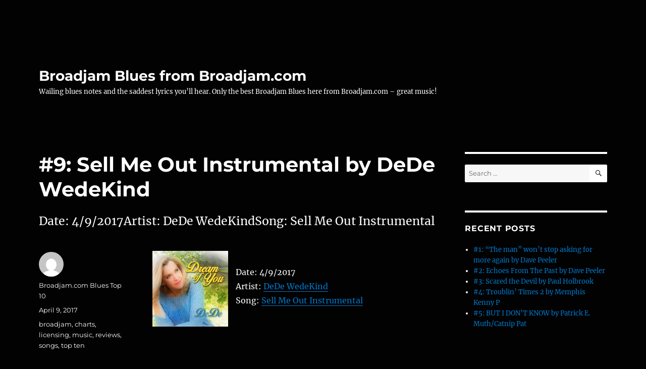

--- FILE ---
content_type: text/html; charset=UTF-8
request_url: https://broadjamblues.com/index.php/2017/04/09/9-sell-me-out-instrumental-by-dede-wedekind-5/
body_size: 42348
content:
<!DOCTYPE html>
<html lang="en-US" class="no-js">
<head>
	<meta charset="UTF-8">
	<meta name="viewport" content="width=device-width, initial-scale=1.0">
	<link rel="profile" href="https://gmpg.org/xfn/11">
		<script>(function(html){html.className = html.className.replace(/\bno-js\b/,'js')})(document.documentElement);</script>
<title>#9: Sell Me Out Instrumental by DeDe WedeKind &#8211; Broadjam Blues from Broadjam.com</title>
<meta name='robots' content='max-image-preview:large' />
	<style>img:is([sizes="auto" i], [sizes^="auto," i]) { contain-intrinsic-size: 3000px 1500px }</style>
	<link rel="alternate" type="application/rss+xml" title="Broadjam Blues from Broadjam.com &raquo; Feed" href="https://broadjamblues.com/index.php/feed/" />
<link rel="alternate" type="application/rss+xml" title="Broadjam Blues from Broadjam.com &raquo; Comments Feed" href="https://broadjamblues.com/index.php/comments/feed/" />
<script>
window._wpemojiSettings = {"baseUrl":"https:\/\/s.w.org\/images\/core\/emoji\/16.0.1\/72x72\/","ext":".png","svgUrl":"https:\/\/s.w.org\/images\/core\/emoji\/16.0.1\/svg\/","svgExt":".svg","source":{"concatemoji":"https:\/\/broadjamblues.com\/wp-includes\/js\/wp-emoji-release.min.js?ver=6.8.3"}};
/*! This file is auto-generated */
!function(s,n){var o,i,e;function c(e){try{var t={supportTests:e,timestamp:(new Date).valueOf()};sessionStorage.setItem(o,JSON.stringify(t))}catch(e){}}function p(e,t,n){e.clearRect(0,0,e.canvas.width,e.canvas.height),e.fillText(t,0,0);var t=new Uint32Array(e.getImageData(0,0,e.canvas.width,e.canvas.height).data),a=(e.clearRect(0,0,e.canvas.width,e.canvas.height),e.fillText(n,0,0),new Uint32Array(e.getImageData(0,0,e.canvas.width,e.canvas.height).data));return t.every(function(e,t){return e===a[t]})}function u(e,t){e.clearRect(0,0,e.canvas.width,e.canvas.height),e.fillText(t,0,0);for(var n=e.getImageData(16,16,1,1),a=0;a<n.data.length;a++)if(0!==n.data[a])return!1;return!0}function f(e,t,n,a){switch(t){case"flag":return n(e,"\ud83c\udff3\ufe0f\u200d\u26a7\ufe0f","\ud83c\udff3\ufe0f\u200b\u26a7\ufe0f")?!1:!n(e,"\ud83c\udde8\ud83c\uddf6","\ud83c\udde8\u200b\ud83c\uddf6")&&!n(e,"\ud83c\udff4\udb40\udc67\udb40\udc62\udb40\udc65\udb40\udc6e\udb40\udc67\udb40\udc7f","\ud83c\udff4\u200b\udb40\udc67\u200b\udb40\udc62\u200b\udb40\udc65\u200b\udb40\udc6e\u200b\udb40\udc67\u200b\udb40\udc7f");case"emoji":return!a(e,"\ud83e\udedf")}return!1}function g(e,t,n,a){var r="undefined"!=typeof WorkerGlobalScope&&self instanceof WorkerGlobalScope?new OffscreenCanvas(300,150):s.createElement("canvas"),o=r.getContext("2d",{willReadFrequently:!0}),i=(o.textBaseline="top",o.font="600 32px Arial",{});return e.forEach(function(e){i[e]=t(o,e,n,a)}),i}function t(e){var t=s.createElement("script");t.src=e,t.defer=!0,s.head.appendChild(t)}"undefined"!=typeof Promise&&(o="wpEmojiSettingsSupports",i=["flag","emoji"],n.supports={everything:!0,everythingExceptFlag:!0},e=new Promise(function(e){s.addEventListener("DOMContentLoaded",e,{once:!0})}),new Promise(function(t){var n=function(){try{var e=JSON.parse(sessionStorage.getItem(o));if("object"==typeof e&&"number"==typeof e.timestamp&&(new Date).valueOf()<e.timestamp+604800&&"object"==typeof e.supportTests)return e.supportTests}catch(e){}return null}();if(!n){if("undefined"!=typeof Worker&&"undefined"!=typeof OffscreenCanvas&&"undefined"!=typeof URL&&URL.createObjectURL&&"undefined"!=typeof Blob)try{var e="postMessage("+g.toString()+"("+[JSON.stringify(i),f.toString(),p.toString(),u.toString()].join(",")+"));",a=new Blob([e],{type:"text/javascript"}),r=new Worker(URL.createObjectURL(a),{name:"wpTestEmojiSupports"});return void(r.onmessage=function(e){c(n=e.data),r.terminate(),t(n)})}catch(e){}c(n=g(i,f,p,u))}t(n)}).then(function(e){for(var t in e)n.supports[t]=e[t],n.supports.everything=n.supports.everything&&n.supports[t],"flag"!==t&&(n.supports.everythingExceptFlag=n.supports.everythingExceptFlag&&n.supports[t]);n.supports.everythingExceptFlag=n.supports.everythingExceptFlag&&!n.supports.flag,n.DOMReady=!1,n.readyCallback=function(){n.DOMReady=!0}}).then(function(){return e}).then(function(){var e;n.supports.everything||(n.readyCallback(),(e=n.source||{}).concatemoji?t(e.concatemoji):e.wpemoji&&e.twemoji&&(t(e.twemoji),t(e.wpemoji)))}))}((window,document),window._wpemojiSettings);
</script>
<style id='wp-emoji-styles-inline-css'>

	img.wp-smiley, img.emoji {
		display: inline !important;
		border: none !important;
		box-shadow: none !important;
		height: 1em !important;
		width: 1em !important;
		margin: 0 0.07em !important;
		vertical-align: -0.1em !important;
		background: none !important;
		padding: 0 !important;
	}
</style>
<link rel='stylesheet' id='wp-block-library-css' href='https://broadjamblues.com/wp-includes/css/dist/block-library/style.min.css?ver=6.8.3' media='all' />
<style id='wp-block-library-theme-inline-css'>
.wp-block-audio :where(figcaption){color:#555;font-size:13px;text-align:center}.is-dark-theme .wp-block-audio :where(figcaption){color:#ffffffa6}.wp-block-audio{margin:0 0 1em}.wp-block-code{border:1px solid #ccc;border-radius:4px;font-family:Menlo,Consolas,monaco,monospace;padding:.8em 1em}.wp-block-embed :where(figcaption){color:#555;font-size:13px;text-align:center}.is-dark-theme .wp-block-embed :where(figcaption){color:#ffffffa6}.wp-block-embed{margin:0 0 1em}.blocks-gallery-caption{color:#555;font-size:13px;text-align:center}.is-dark-theme .blocks-gallery-caption{color:#ffffffa6}:root :where(.wp-block-image figcaption){color:#555;font-size:13px;text-align:center}.is-dark-theme :root :where(.wp-block-image figcaption){color:#ffffffa6}.wp-block-image{margin:0 0 1em}.wp-block-pullquote{border-bottom:4px solid;border-top:4px solid;color:currentColor;margin-bottom:1.75em}.wp-block-pullquote cite,.wp-block-pullquote footer,.wp-block-pullquote__citation{color:currentColor;font-size:.8125em;font-style:normal;text-transform:uppercase}.wp-block-quote{border-left:.25em solid;margin:0 0 1.75em;padding-left:1em}.wp-block-quote cite,.wp-block-quote footer{color:currentColor;font-size:.8125em;font-style:normal;position:relative}.wp-block-quote:where(.has-text-align-right){border-left:none;border-right:.25em solid;padding-left:0;padding-right:1em}.wp-block-quote:where(.has-text-align-center){border:none;padding-left:0}.wp-block-quote.is-large,.wp-block-quote.is-style-large,.wp-block-quote:where(.is-style-plain){border:none}.wp-block-search .wp-block-search__label{font-weight:700}.wp-block-search__button{border:1px solid #ccc;padding:.375em .625em}:where(.wp-block-group.has-background){padding:1.25em 2.375em}.wp-block-separator.has-css-opacity{opacity:.4}.wp-block-separator{border:none;border-bottom:2px solid;margin-left:auto;margin-right:auto}.wp-block-separator.has-alpha-channel-opacity{opacity:1}.wp-block-separator:not(.is-style-wide):not(.is-style-dots){width:100px}.wp-block-separator.has-background:not(.is-style-dots){border-bottom:none;height:1px}.wp-block-separator.has-background:not(.is-style-wide):not(.is-style-dots){height:2px}.wp-block-table{margin:0 0 1em}.wp-block-table td,.wp-block-table th{word-break:normal}.wp-block-table :where(figcaption){color:#555;font-size:13px;text-align:center}.is-dark-theme .wp-block-table :where(figcaption){color:#ffffffa6}.wp-block-video :where(figcaption){color:#555;font-size:13px;text-align:center}.is-dark-theme .wp-block-video :where(figcaption){color:#ffffffa6}.wp-block-video{margin:0 0 1em}:root :where(.wp-block-template-part.has-background){margin-bottom:0;margin-top:0;padding:1.25em 2.375em}
</style>
<style id='classic-theme-styles-inline-css'>
/*! This file is auto-generated */
.wp-block-button__link{color:#fff;background-color:#32373c;border-radius:9999px;box-shadow:none;text-decoration:none;padding:calc(.667em + 2px) calc(1.333em + 2px);font-size:1.125em}.wp-block-file__button{background:#32373c;color:#fff;text-decoration:none}
</style>
<style id='global-styles-inline-css'>
:root{--wp--preset--aspect-ratio--square: 1;--wp--preset--aspect-ratio--4-3: 4/3;--wp--preset--aspect-ratio--3-4: 3/4;--wp--preset--aspect-ratio--3-2: 3/2;--wp--preset--aspect-ratio--2-3: 2/3;--wp--preset--aspect-ratio--16-9: 16/9;--wp--preset--aspect-ratio--9-16: 9/16;--wp--preset--color--black: #000000;--wp--preset--color--cyan-bluish-gray: #abb8c3;--wp--preset--color--white: #fff;--wp--preset--color--pale-pink: #f78da7;--wp--preset--color--vivid-red: #cf2e2e;--wp--preset--color--luminous-vivid-orange: #ff6900;--wp--preset--color--luminous-vivid-amber: #fcb900;--wp--preset--color--light-green-cyan: #7bdcb5;--wp--preset--color--vivid-green-cyan: #00d084;--wp--preset--color--pale-cyan-blue: #8ed1fc;--wp--preset--color--vivid-cyan-blue: #0693e3;--wp--preset--color--vivid-purple: #9b51e0;--wp--preset--color--dark-gray: #1a1a1a;--wp--preset--color--medium-gray: #686868;--wp--preset--color--light-gray: #e5e5e5;--wp--preset--color--blue-gray: #4d545c;--wp--preset--color--bright-blue: #007acc;--wp--preset--color--light-blue: #9adffd;--wp--preset--color--dark-brown: #402b30;--wp--preset--color--medium-brown: #774e24;--wp--preset--color--dark-red: #640c1f;--wp--preset--color--bright-red: #ff675f;--wp--preset--color--yellow: #ffef8e;--wp--preset--gradient--vivid-cyan-blue-to-vivid-purple: linear-gradient(135deg,rgba(6,147,227,1) 0%,rgb(155,81,224) 100%);--wp--preset--gradient--light-green-cyan-to-vivid-green-cyan: linear-gradient(135deg,rgb(122,220,180) 0%,rgb(0,208,130) 100%);--wp--preset--gradient--luminous-vivid-amber-to-luminous-vivid-orange: linear-gradient(135deg,rgba(252,185,0,1) 0%,rgba(255,105,0,1) 100%);--wp--preset--gradient--luminous-vivid-orange-to-vivid-red: linear-gradient(135deg,rgba(255,105,0,1) 0%,rgb(207,46,46) 100%);--wp--preset--gradient--very-light-gray-to-cyan-bluish-gray: linear-gradient(135deg,rgb(238,238,238) 0%,rgb(169,184,195) 100%);--wp--preset--gradient--cool-to-warm-spectrum: linear-gradient(135deg,rgb(74,234,220) 0%,rgb(151,120,209) 20%,rgb(207,42,186) 40%,rgb(238,44,130) 60%,rgb(251,105,98) 80%,rgb(254,248,76) 100%);--wp--preset--gradient--blush-light-purple: linear-gradient(135deg,rgb(255,206,236) 0%,rgb(152,150,240) 100%);--wp--preset--gradient--blush-bordeaux: linear-gradient(135deg,rgb(254,205,165) 0%,rgb(254,45,45) 50%,rgb(107,0,62) 100%);--wp--preset--gradient--luminous-dusk: linear-gradient(135deg,rgb(255,203,112) 0%,rgb(199,81,192) 50%,rgb(65,88,208) 100%);--wp--preset--gradient--pale-ocean: linear-gradient(135deg,rgb(255,245,203) 0%,rgb(182,227,212) 50%,rgb(51,167,181) 100%);--wp--preset--gradient--electric-grass: linear-gradient(135deg,rgb(202,248,128) 0%,rgb(113,206,126) 100%);--wp--preset--gradient--midnight: linear-gradient(135deg,rgb(2,3,129) 0%,rgb(40,116,252) 100%);--wp--preset--font-size--small: 13px;--wp--preset--font-size--medium: 20px;--wp--preset--font-size--large: 36px;--wp--preset--font-size--x-large: 42px;--wp--preset--spacing--20: 0.44rem;--wp--preset--spacing--30: 0.67rem;--wp--preset--spacing--40: 1rem;--wp--preset--spacing--50: 1.5rem;--wp--preset--spacing--60: 2.25rem;--wp--preset--spacing--70: 3.38rem;--wp--preset--spacing--80: 5.06rem;--wp--preset--shadow--natural: 6px 6px 9px rgba(0, 0, 0, 0.2);--wp--preset--shadow--deep: 12px 12px 50px rgba(0, 0, 0, 0.4);--wp--preset--shadow--sharp: 6px 6px 0px rgba(0, 0, 0, 0.2);--wp--preset--shadow--outlined: 6px 6px 0px -3px rgba(255, 255, 255, 1), 6px 6px rgba(0, 0, 0, 1);--wp--preset--shadow--crisp: 6px 6px 0px rgba(0, 0, 0, 1);}:where(.is-layout-flex){gap: 0.5em;}:where(.is-layout-grid){gap: 0.5em;}body .is-layout-flex{display: flex;}.is-layout-flex{flex-wrap: wrap;align-items: center;}.is-layout-flex > :is(*, div){margin: 0;}body .is-layout-grid{display: grid;}.is-layout-grid > :is(*, div){margin: 0;}:where(.wp-block-columns.is-layout-flex){gap: 2em;}:where(.wp-block-columns.is-layout-grid){gap: 2em;}:where(.wp-block-post-template.is-layout-flex){gap: 1.25em;}:where(.wp-block-post-template.is-layout-grid){gap: 1.25em;}.has-black-color{color: var(--wp--preset--color--black) !important;}.has-cyan-bluish-gray-color{color: var(--wp--preset--color--cyan-bluish-gray) !important;}.has-white-color{color: var(--wp--preset--color--white) !important;}.has-pale-pink-color{color: var(--wp--preset--color--pale-pink) !important;}.has-vivid-red-color{color: var(--wp--preset--color--vivid-red) !important;}.has-luminous-vivid-orange-color{color: var(--wp--preset--color--luminous-vivid-orange) !important;}.has-luminous-vivid-amber-color{color: var(--wp--preset--color--luminous-vivid-amber) !important;}.has-light-green-cyan-color{color: var(--wp--preset--color--light-green-cyan) !important;}.has-vivid-green-cyan-color{color: var(--wp--preset--color--vivid-green-cyan) !important;}.has-pale-cyan-blue-color{color: var(--wp--preset--color--pale-cyan-blue) !important;}.has-vivid-cyan-blue-color{color: var(--wp--preset--color--vivid-cyan-blue) !important;}.has-vivid-purple-color{color: var(--wp--preset--color--vivid-purple) !important;}.has-black-background-color{background-color: var(--wp--preset--color--black) !important;}.has-cyan-bluish-gray-background-color{background-color: var(--wp--preset--color--cyan-bluish-gray) !important;}.has-white-background-color{background-color: var(--wp--preset--color--white) !important;}.has-pale-pink-background-color{background-color: var(--wp--preset--color--pale-pink) !important;}.has-vivid-red-background-color{background-color: var(--wp--preset--color--vivid-red) !important;}.has-luminous-vivid-orange-background-color{background-color: var(--wp--preset--color--luminous-vivid-orange) !important;}.has-luminous-vivid-amber-background-color{background-color: var(--wp--preset--color--luminous-vivid-amber) !important;}.has-light-green-cyan-background-color{background-color: var(--wp--preset--color--light-green-cyan) !important;}.has-vivid-green-cyan-background-color{background-color: var(--wp--preset--color--vivid-green-cyan) !important;}.has-pale-cyan-blue-background-color{background-color: var(--wp--preset--color--pale-cyan-blue) !important;}.has-vivid-cyan-blue-background-color{background-color: var(--wp--preset--color--vivid-cyan-blue) !important;}.has-vivid-purple-background-color{background-color: var(--wp--preset--color--vivid-purple) !important;}.has-black-border-color{border-color: var(--wp--preset--color--black) !important;}.has-cyan-bluish-gray-border-color{border-color: var(--wp--preset--color--cyan-bluish-gray) !important;}.has-white-border-color{border-color: var(--wp--preset--color--white) !important;}.has-pale-pink-border-color{border-color: var(--wp--preset--color--pale-pink) !important;}.has-vivid-red-border-color{border-color: var(--wp--preset--color--vivid-red) !important;}.has-luminous-vivid-orange-border-color{border-color: var(--wp--preset--color--luminous-vivid-orange) !important;}.has-luminous-vivid-amber-border-color{border-color: var(--wp--preset--color--luminous-vivid-amber) !important;}.has-light-green-cyan-border-color{border-color: var(--wp--preset--color--light-green-cyan) !important;}.has-vivid-green-cyan-border-color{border-color: var(--wp--preset--color--vivid-green-cyan) !important;}.has-pale-cyan-blue-border-color{border-color: var(--wp--preset--color--pale-cyan-blue) !important;}.has-vivid-cyan-blue-border-color{border-color: var(--wp--preset--color--vivid-cyan-blue) !important;}.has-vivid-purple-border-color{border-color: var(--wp--preset--color--vivid-purple) !important;}.has-vivid-cyan-blue-to-vivid-purple-gradient-background{background: var(--wp--preset--gradient--vivid-cyan-blue-to-vivid-purple) !important;}.has-light-green-cyan-to-vivid-green-cyan-gradient-background{background: var(--wp--preset--gradient--light-green-cyan-to-vivid-green-cyan) !important;}.has-luminous-vivid-amber-to-luminous-vivid-orange-gradient-background{background: var(--wp--preset--gradient--luminous-vivid-amber-to-luminous-vivid-orange) !important;}.has-luminous-vivid-orange-to-vivid-red-gradient-background{background: var(--wp--preset--gradient--luminous-vivid-orange-to-vivid-red) !important;}.has-very-light-gray-to-cyan-bluish-gray-gradient-background{background: var(--wp--preset--gradient--very-light-gray-to-cyan-bluish-gray) !important;}.has-cool-to-warm-spectrum-gradient-background{background: var(--wp--preset--gradient--cool-to-warm-spectrum) !important;}.has-blush-light-purple-gradient-background{background: var(--wp--preset--gradient--blush-light-purple) !important;}.has-blush-bordeaux-gradient-background{background: var(--wp--preset--gradient--blush-bordeaux) !important;}.has-luminous-dusk-gradient-background{background: var(--wp--preset--gradient--luminous-dusk) !important;}.has-pale-ocean-gradient-background{background: var(--wp--preset--gradient--pale-ocean) !important;}.has-electric-grass-gradient-background{background: var(--wp--preset--gradient--electric-grass) !important;}.has-midnight-gradient-background{background: var(--wp--preset--gradient--midnight) !important;}.has-small-font-size{font-size: var(--wp--preset--font-size--small) !important;}.has-medium-font-size{font-size: var(--wp--preset--font-size--medium) !important;}.has-large-font-size{font-size: var(--wp--preset--font-size--large) !important;}.has-x-large-font-size{font-size: var(--wp--preset--font-size--x-large) !important;}
:where(.wp-block-post-template.is-layout-flex){gap: 1.25em;}:where(.wp-block-post-template.is-layout-grid){gap: 1.25em;}
:where(.wp-block-columns.is-layout-flex){gap: 2em;}:where(.wp-block-columns.is-layout-grid){gap: 2em;}
:root :where(.wp-block-pullquote){font-size: 1.5em;line-height: 1.6;}
</style>
<link rel='stylesheet' id='twentysixteen-fonts-css' href='https://broadjamblues.com/wp-content/themes/twentysixteen/fonts/merriweather-plus-montserrat-plus-inconsolata.css?ver=20230328' media='all' />
<link rel='stylesheet' id='genericons-css' href='https://broadjamblues.com/wp-content/themes/twentysixteen/genericons/genericons.css?ver=20201208' media='all' />
<link rel='stylesheet' id='twentysixteen-style-css' href='https://broadjamblues.com/wp-content/themes/twentysixteen/style.css?ver=20250715' media='all' />
<style id='twentysixteen-style-inline-css'>

		/* Custom Page Background Color */
		.site {
			background-color: #020202;
		}

		mark,
		ins,
		button,
		button[disabled]:hover,
		button[disabled]:focus,
		input[type="button"],
		input[type="button"][disabled]:hover,
		input[type="button"][disabled]:focus,
		input[type="reset"],
		input[type="reset"][disabled]:hover,
		input[type="reset"][disabled]:focus,
		input[type="submit"],
		input[type="submit"][disabled]:hover,
		input[type="submit"][disabled]:focus,
		.menu-toggle.toggled-on,
		.menu-toggle.toggled-on:hover,
		.menu-toggle.toggled-on:focus,
		.pagination .prev,
		.pagination .next,
		.pagination .prev:hover,
		.pagination .prev:focus,
		.pagination .next:hover,
		.pagination .next:focus,
		.pagination .nav-links:before,
		.pagination .nav-links:after,
		.widget_calendar tbody a,
		.widget_calendar tbody a:hover,
		.widget_calendar tbody a:focus,
		.page-links a,
		.page-links a:hover,
		.page-links a:focus {
			color: #020202;
		}

		@media screen and (min-width: 56.875em) {
			.main-navigation ul ul li {
				background-color: #020202;
			}

			.main-navigation ul ul:after {
				border-top-color: #020202;
				border-bottom-color: #020202;
			}
		}
	

		/* Custom Main Text Color */
		body,
		blockquote cite,
		blockquote small,
		.main-navigation a,
		.menu-toggle,
		.dropdown-toggle,
		.social-navigation a,
		.post-navigation a,
		.pagination a:hover,
		.pagination a:focus,
		.widget-title a,
		.site-branding .site-title a,
		.entry-title a,
		.page-links > .page-links-title,
		.comment-author,
		.comment-reply-title small a:hover,
		.comment-reply-title small a:focus {
			color: #ffffff
		}

		blockquote,
		.menu-toggle.toggled-on,
		.menu-toggle.toggled-on:hover,
		.menu-toggle.toggled-on:focus,
		.post-navigation,
		.post-navigation div + div,
		.pagination,
		.widget,
		.page-header,
		.page-links a,
		.comments-title,
		.comment-reply-title {
			border-color: #ffffff;
		}

		button,
		button[disabled]:hover,
		button[disabled]:focus,
		input[type="button"],
		input[type="button"][disabled]:hover,
		input[type="button"][disabled]:focus,
		input[type="reset"],
		input[type="reset"][disabled]:hover,
		input[type="reset"][disabled]:focus,
		input[type="submit"],
		input[type="submit"][disabled]:hover,
		input[type="submit"][disabled]:focus,
		.menu-toggle.toggled-on,
		.menu-toggle.toggled-on:hover,
		.menu-toggle.toggled-on:focus,
		.pagination:before,
		.pagination:after,
		.pagination .prev,
		.pagination .next,
		.page-links a {
			background-color: #ffffff;
		}

		/* Border Color */
		fieldset,
		pre,
		abbr,
		acronym,
		table,
		th,
		td,
		input[type="date"],
		input[type="time"],
		input[type="datetime-local"],
		input[type="week"],
		input[type="month"],
		input[type="text"],
		input[type="email"],
		input[type="url"],
		input[type="password"],
		input[type="search"],
		input[type="tel"],
		input[type="number"],
		textarea,
		.main-navigation li,
		.main-navigation .primary-menu,
		.menu-toggle,
		.dropdown-toggle:after,
		.social-navigation a,
		.image-navigation,
		.comment-navigation,
		.tagcloud a,
		.entry-content,
		.entry-summary,
		.page-links a,
		.page-links > span,
		.comment-list article,
		.comment-list .pingback,
		.comment-list .trackback,
		.comment-reply-link,
		.no-comments,
		.widecolumn .mu_register .mu_alert {
			border-color: #ffffff; /* Fallback for IE7 and IE8 */
			border-color: rgba( 255, 255, 255, 0.2);
		}

		hr,
		code {
			background-color: #ffffff; /* Fallback for IE7 and IE8 */
			background-color: rgba( 255, 255, 255, 0.2);
		}

		@media screen and (min-width: 56.875em) {
			.main-navigation ul ul,
			.main-navigation ul ul li {
				border-color: rgba( 255, 255, 255, 0.2);
			}

			.main-navigation ul ul:before {
				border-top-color: rgba( 255, 255, 255, 0.2);
				border-bottom-color: rgba( 255, 255, 255, 0.2);
			}
		}
	

		/* Custom Secondary Text Color */

		/**
		 * IE8 and earlier will drop any block with CSS3 selectors.
		 * Do not combine these styles with the next block.
		 */
		body:not(.search-results) .entry-summary {
			color: #ffffff;
		}

		blockquote,
		.post-password-form label,
		a:hover,
		a:focus,
		a:active,
		.post-navigation .meta-nav,
		.image-navigation,
		.comment-navigation,
		.widget_recent_entries .post-date,
		.widget_rss .rss-date,
		.widget_rss cite,
		.site-description,
		.author-bio,
		.entry-footer,
		.entry-footer a,
		.sticky-post,
		.taxonomy-description,
		.entry-caption,
		.comment-metadata,
		.pingback .edit-link,
		.comment-metadata a,
		.pingback .comment-edit-link,
		.comment-form label,
		.comment-notes,
		.comment-awaiting-moderation,
		.logged-in-as,
		.form-allowed-tags,
		.site-info,
		.site-info a,
		.wp-caption .wp-caption-text,
		.gallery-caption,
		.widecolumn label,
		.widecolumn .mu_register label {
			color: #ffffff;
		}

		.widget_calendar tbody a:hover,
		.widget_calendar tbody a:focus {
			background-color: #ffffff;
		}
	
</style>
<link rel='stylesheet' id='twentysixteen-block-style-css' href='https://broadjamblues.com/wp-content/themes/twentysixteen/css/blocks.css?ver=20240817' media='all' />
<!--[if lt IE 10]>
<link rel='stylesheet' id='twentysixteen-ie-css' href='https://broadjamblues.com/wp-content/themes/twentysixteen/css/ie.css?ver=20170530' media='all' />
<![endif]-->
<!--[if lt IE 9]>
<link rel='stylesheet' id='twentysixteen-ie8-css' href='https://broadjamblues.com/wp-content/themes/twentysixteen/css/ie8.css?ver=20170530' media='all' />
<![endif]-->
<!--[if lt IE 8]>
<link rel='stylesheet' id='twentysixteen-ie7-css' href='https://broadjamblues.com/wp-content/themes/twentysixteen/css/ie7.css?ver=20170530' media='all' />
<![endif]-->
<!--[if lt IE 9]>
<script src="https://broadjamblues.com/wp-content/themes/twentysixteen/js/html5.js?ver=3.7.3" id="twentysixteen-html5-js"></script>
<![endif]-->
<script src="https://broadjamblues.com/wp-includes/js/jquery/jquery.min.js?ver=3.7.1" id="jquery-core-js"></script>
<script src="https://broadjamblues.com/wp-includes/js/jquery/jquery-migrate.min.js?ver=3.4.1" id="jquery-migrate-js"></script>
<script id="twentysixteen-script-js-extra">
var screenReaderText = {"expand":"expand child menu","collapse":"collapse child menu"};
</script>
<script src="https://broadjamblues.com/wp-content/themes/twentysixteen/js/functions.js?ver=20230629" id="twentysixteen-script-js" defer data-wp-strategy="defer"></script>
<link rel="https://api.w.org/" href="https://broadjamblues.com/index.php/wp-json/" /><link rel="alternate" title="JSON" type="application/json" href="https://broadjamblues.com/index.php/wp-json/wp/v2/posts/1851" /><link rel="EditURI" type="application/rsd+xml" title="RSD" href="https://broadjamblues.com/xmlrpc.php?rsd" />
<meta name="generator" content="WordPress 6.8.3" />
<link rel="canonical" href="https://broadjamblues.com/index.php/2017/04/09/9-sell-me-out-instrumental-by-dede-wedekind-5/" />
<link rel='shortlink' href='https://broadjamblues.com/?p=1851' />
<link rel="alternate" title="oEmbed (JSON)" type="application/json+oembed" href="https://broadjamblues.com/index.php/wp-json/oembed/1.0/embed?url=https%3A%2F%2Fbroadjamblues.com%2Findex.php%2F2017%2F04%2F09%2F9-sell-me-out-instrumental-by-dede-wedekind-5%2F" />
<link rel="alternate" title="oEmbed (XML)" type="text/xml+oembed" href="https://broadjamblues.com/index.php/wp-json/oembed/1.0/embed?url=https%3A%2F%2Fbroadjamblues.com%2Findex.php%2F2017%2F04%2F09%2F9-sell-me-out-instrumental-by-dede-wedekind-5%2F&#038;format=xml" />
<style>.recentcomments a{display:inline !important;padding:0 !important;margin:0 !important;}</style><style id="custom-background-css">
body.custom-background { background-color: #020202; }
</style>
	</head>

<body class="wp-singular post-template-default single single-post postid-1851 single-format-standard custom-background wp-embed-responsive wp-theme-twentysixteen">
<div id="page" class="site">
	<div class="site-inner">
		<a class="skip-link screen-reader-text" href="#content">
			Skip to content		</a>

		<header id="masthead" class="site-header">
			<div class="site-header-main">
				<div class="site-branding">
																					<p class="site-title"><a href="https://broadjamblues.com/" rel="home" >Broadjam Blues from Broadjam.com</a></p>
												<p class="site-description">Wailing blues notes and the saddest lyrics you&#8217;ll hear. Only the best Broadjam Blues here from Broadjam.com &#8211; great music!</p>
									</div><!-- .site-branding -->

							</div><!-- .site-header-main -->

					</header><!-- .site-header -->

		<div id="content" class="site-content">

<div id="primary" class="content-area">
	<main id="main" class="site-main">
		
<article id="post-1851" class="post-1851 post type-post status-publish format-standard hentry category-top-ten-songs tag-broadjam tag-charts tag-licensing tag-music tag-reviews tag-songs tag-top-ten">
	<header class="entry-header">
		<h1 class="entry-title">#9: Sell Me Out Instrumental by DeDe WedeKind</h1>	</header><!-- .entry-header -->

				<div class="entry-summary">
				<p>Date: 4/9/2017Artist: DeDe WedeKindSong: Sell Me Out Instrumental</p>
			</div><!-- .entry-summary -->
			
	
	<div class="entry-content">
		<p><img decoding="async" style="margin-right:15px" align="left" border="0" width="150" height="150" src="http://usrimgs.broadjam.com/125/125217/tmb_150x150_125217_264864.jpg" title="Sell Me Out Instrumental by DeDe WedeKind" alt="Sell Me Out Instrumental by DeDe WedeKind" /></p>
<p>Date: 4/9/2017<br />Artist: <a href="http://www.broadjam.com/DeDe" >DeDe WedeKind</a><br />Song: <a href="http://www.broadjam.com/artists/songs.php?artistID=85517&#038;mediaID=682037">Sell Me Out Instrumental</a></p>
	</div><!-- .entry-content -->

	<footer class="entry-footer">
		<span class="byline"><img alt='' src='https://secure.gravatar.com/avatar/7b81b5b8ad1df1c174517f21ab787680a6a080fb79f6f99777ecea71af87090e?s=49&#038;d=mm&#038;r=g' srcset='https://secure.gravatar.com/avatar/7b81b5b8ad1df1c174517f21ab787680a6a080fb79f6f99777ecea71af87090e?s=98&#038;d=mm&#038;r=g 2x' class='avatar avatar-49 photo' height='49' width='49' decoding='async'/><span class="screen-reader-text">Author </span><span class="author vcard"><a class="url fn n" href="https://broadjamblues.com/index.php/author/broadjam-com-blues-top-10/">Broadjam.com Blues Top 10</a></span></span><span class="posted-on"><span class="screen-reader-text">Posted on </span><a href="https://broadjamblues.com/index.php/2017/04/09/9-sell-me-out-instrumental-by-dede-wedekind-5/" rel="bookmark"><time class="entry-date published updated" datetime="2017-04-09T11:11:42+00:00">April 9, 2017</time></a></span><span class="tags-links"><span class="screen-reader-text">Tags </span><a href="https://broadjamblues.com/index.php/tag/broadjam/" rel="tag">broadjam</a>, <a href="https://broadjamblues.com/index.php/tag/charts/" rel="tag">charts</a>, <a href="https://broadjamblues.com/index.php/tag/licensing/" rel="tag">licensing</a>, <a href="https://broadjamblues.com/index.php/tag/music/" rel="tag">music</a>, <a href="https://broadjamblues.com/index.php/tag/reviews/" rel="tag">reviews</a>, <a href="https://broadjamblues.com/index.php/tag/songs/" rel="tag">songs</a>, <a href="https://broadjamblues.com/index.php/tag/top-ten/" rel="tag">top ten</a></span>			</footer><!-- .entry-footer -->
</article><!-- #post-1851 -->

	<nav class="navigation post-navigation" aria-label="Posts">
		<h2 class="screen-reader-text">Post navigation</h2>
		<div class="nav-links"><div class="nav-previous"><a href="https://broadjamblues.com/index.php/2017/04/09/10-give-me-back-my-mojo-by-greg-lambert-3/" rel="prev"><span class="meta-nav" aria-hidden="true">Previous</span> <span class="screen-reader-text">Previous post:</span> <span class="post-title">#10: Give Me Back My Mojo by Greg Lambert</span></a></div><div class="nav-next"><a href="https://broadjamblues.com/index.php/2017/04/09/8-a-dogs-life-by-donovan-tucker-6/" rel="next"><span class="meta-nav" aria-hidden="true">Next</span> <span class="screen-reader-text">Next post:</span> <span class="post-title">#8: A Dog&#8217;s Life by Donovan Tucker</span></a></div></div>
	</nav>
	</main><!-- .site-main -->

	
</div><!-- .content-area -->


	<aside id="secondary" class="sidebar widget-area">
		<section id="search-2" class="widget widget_search">
<form role="search" method="get" class="search-form" action="https://broadjamblues.com/">
	<label>
		<span class="screen-reader-text">
			Search for:		</span>
		<input type="search" class="search-field" placeholder="Search &hellip;" value="" name="s" />
	</label>
	<button type="submit" class="search-submit"><span class="screen-reader-text">
		Search	</span></button>
</form>
</section>
		<section id="recent-posts-2" class="widget widget_recent_entries">
		<h2 class="widget-title">Recent Posts</h2><nav aria-label="Recent Posts">
		<ul>
											<li>
					<a href="https://broadjamblues.com/index.php/2025/11/12/1-the-man-wont-stop-asking-for-more-again-by-dave-peeler-10/">#1: &#8220;The man&#8221; won&#8217;t stop asking for more again by Dave Peeler</a>
									</li>
											<li>
					<a href="https://broadjamblues.com/index.php/2025/11/12/2-echoes-from-the-past-by-dave-peeler-177/">#2: Echoes From The Past by Dave Peeler</a>
									</li>
											<li>
					<a href="https://broadjamblues.com/index.php/2025/11/12/3-scared-the-devil-by-paul-holbrook-42/">#3: Scared the Devil by Paul Holbrook</a>
									</li>
											<li>
					<a href="https://broadjamblues.com/index.php/2025/11/12/4-troublin-times-2-by-memphis-kenny-p-7/">#4: Troublin&#8217; Times 2 by Memphis Kenny P</a>
									</li>
											<li>
					<a href="https://broadjamblues.com/index.php/2025/11/12/5-but-i-dont-know-by-patrick-e-muth-catnip-pat/">#5: BUT I DON&#8217;T KNOW by Patrick E. Muth/Catnip Pat</a>
									</li>
					</ul>

		</nav></section><section id="recent-comments-2" class="widget widget_recent_comments"><h2 class="widget-title">Recent Comments</h2><nav aria-label="Recent Comments"><ul id="recentcomments"></ul></nav></section><section id="archives-2" class="widget widget_archive"><h2 class="widget-title">Archives</h2><nav aria-label="Archives">
			<ul>
					<li><a href='https://broadjamblues.com/index.php/2025/11/'>November 2025</a></li>
	<li><a href='https://broadjamblues.com/index.php/2025/10/'>October 2025</a></li>
	<li><a href='https://broadjamblues.com/index.php/2025/09/'>September 2025</a></li>
	<li><a href='https://broadjamblues.com/index.php/2025/08/'>August 2025</a></li>
	<li><a href='https://broadjamblues.com/index.php/2025/07/'>July 2025</a></li>
	<li><a href='https://broadjamblues.com/index.php/2025/06/'>June 2025</a></li>
	<li><a href='https://broadjamblues.com/index.php/2025/05/'>May 2025</a></li>
	<li><a href='https://broadjamblues.com/index.php/2025/04/'>April 2025</a></li>
	<li><a href='https://broadjamblues.com/index.php/2025/03/'>March 2025</a></li>
	<li><a href='https://broadjamblues.com/index.php/2025/02/'>February 2025</a></li>
	<li><a href='https://broadjamblues.com/index.php/2025/01/'>January 2025</a></li>
	<li><a href='https://broadjamblues.com/index.php/2024/12/'>December 2024</a></li>
	<li><a href='https://broadjamblues.com/index.php/2024/11/'>November 2024</a></li>
	<li><a href='https://broadjamblues.com/index.php/2024/10/'>October 2024</a></li>
	<li><a href='https://broadjamblues.com/index.php/2024/09/'>September 2024</a></li>
	<li><a href='https://broadjamblues.com/index.php/2024/08/'>August 2024</a></li>
	<li><a href='https://broadjamblues.com/index.php/2024/07/'>July 2024</a></li>
	<li><a href='https://broadjamblues.com/index.php/2024/06/'>June 2024</a></li>
	<li><a href='https://broadjamblues.com/index.php/2024/05/'>May 2024</a></li>
	<li><a href='https://broadjamblues.com/index.php/2024/04/'>April 2024</a></li>
	<li><a href='https://broadjamblues.com/index.php/2024/03/'>March 2024</a></li>
	<li><a href='https://broadjamblues.com/index.php/2024/02/'>February 2024</a></li>
	<li><a href='https://broadjamblues.com/index.php/2024/01/'>January 2024</a></li>
	<li><a href='https://broadjamblues.com/index.php/2023/12/'>December 2023</a></li>
	<li><a href='https://broadjamblues.com/index.php/2023/11/'>November 2023</a></li>
	<li><a href='https://broadjamblues.com/index.php/2023/10/'>October 2023</a></li>
	<li><a href='https://broadjamblues.com/index.php/2023/09/'>September 2023</a></li>
	<li><a href='https://broadjamblues.com/index.php/2023/08/'>August 2023</a></li>
	<li><a href='https://broadjamblues.com/index.php/2023/07/'>July 2023</a></li>
	<li><a href='https://broadjamblues.com/index.php/2023/06/'>June 2023</a></li>
	<li><a href='https://broadjamblues.com/index.php/2023/05/'>May 2023</a></li>
	<li><a href='https://broadjamblues.com/index.php/2023/04/'>April 2023</a></li>
	<li><a href='https://broadjamblues.com/index.php/2023/03/'>March 2023</a></li>
	<li><a href='https://broadjamblues.com/index.php/2023/02/'>February 2023</a></li>
	<li><a href='https://broadjamblues.com/index.php/2023/01/'>January 2023</a></li>
	<li><a href='https://broadjamblues.com/index.php/2022/12/'>December 2022</a></li>
	<li><a href='https://broadjamblues.com/index.php/2022/11/'>November 2022</a></li>
	<li><a href='https://broadjamblues.com/index.php/2022/10/'>October 2022</a></li>
	<li><a href='https://broadjamblues.com/index.php/2022/09/'>September 2022</a></li>
	<li><a href='https://broadjamblues.com/index.php/2022/08/'>August 2022</a></li>
	<li><a href='https://broadjamblues.com/index.php/2022/07/'>July 2022</a></li>
	<li><a href='https://broadjamblues.com/index.php/2022/05/'>May 2022</a></li>
	<li><a href='https://broadjamblues.com/index.php/2022/04/'>April 2022</a></li>
	<li><a href='https://broadjamblues.com/index.php/2022/03/'>March 2022</a></li>
	<li><a href='https://broadjamblues.com/index.php/2022/02/'>February 2022</a></li>
	<li><a href='https://broadjamblues.com/index.php/2021/09/'>September 2021</a></li>
	<li><a href='https://broadjamblues.com/index.php/2021/08/'>August 2021</a></li>
	<li><a href='https://broadjamblues.com/index.php/2021/07/'>July 2021</a></li>
	<li><a href='https://broadjamblues.com/index.php/2021/06/'>June 2021</a></li>
	<li><a href='https://broadjamblues.com/index.php/2021/05/'>May 2021</a></li>
	<li><a href='https://broadjamblues.com/index.php/2021/04/'>April 2021</a></li>
	<li><a href='https://broadjamblues.com/index.php/2021/03/'>March 2021</a></li>
	<li><a href='https://broadjamblues.com/index.php/2021/02/'>February 2021</a></li>
	<li><a href='https://broadjamblues.com/index.php/2021/01/'>January 2021</a></li>
	<li><a href='https://broadjamblues.com/index.php/2020/12/'>December 2020</a></li>
	<li><a href='https://broadjamblues.com/index.php/2020/11/'>November 2020</a></li>
	<li><a href='https://broadjamblues.com/index.php/2020/10/'>October 2020</a></li>
	<li><a href='https://broadjamblues.com/index.php/2020/09/'>September 2020</a></li>
	<li><a href='https://broadjamblues.com/index.php/2020/08/'>August 2020</a></li>
	<li><a href='https://broadjamblues.com/index.php/2020/07/'>July 2020</a></li>
	<li><a href='https://broadjamblues.com/index.php/2020/06/'>June 2020</a></li>
	<li><a href='https://broadjamblues.com/index.php/2020/05/'>May 2020</a></li>
	<li><a href='https://broadjamblues.com/index.php/2020/04/'>April 2020</a></li>
	<li><a href='https://broadjamblues.com/index.php/2020/03/'>March 2020</a></li>
	<li><a href='https://broadjamblues.com/index.php/2020/02/'>February 2020</a></li>
	<li><a href='https://broadjamblues.com/index.php/2020/01/'>January 2020</a></li>
	<li><a href='https://broadjamblues.com/index.php/2019/12/'>December 2019</a></li>
	<li><a href='https://broadjamblues.com/index.php/2019/11/'>November 2019</a></li>
	<li><a href='https://broadjamblues.com/index.php/2019/10/'>October 2019</a></li>
	<li><a href='https://broadjamblues.com/index.php/2019/09/'>September 2019</a></li>
	<li><a href='https://broadjamblues.com/index.php/2019/08/'>August 2019</a></li>
	<li><a href='https://broadjamblues.com/index.php/2019/07/'>July 2019</a></li>
	<li><a href='https://broadjamblues.com/index.php/2019/06/'>June 2019</a></li>
	<li><a href='https://broadjamblues.com/index.php/2019/05/'>May 2019</a></li>
	<li><a href='https://broadjamblues.com/index.php/2019/04/'>April 2019</a></li>
	<li><a href='https://broadjamblues.com/index.php/2019/03/'>March 2019</a></li>
	<li><a href='https://broadjamblues.com/index.php/2019/02/'>February 2019</a></li>
	<li><a href='https://broadjamblues.com/index.php/2019/01/'>January 2019</a></li>
	<li><a href='https://broadjamblues.com/index.php/2018/12/'>December 2018</a></li>
	<li><a href='https://broadjamblues.com/index.php/2018/11/'>November 2018</a></li>
	<li><a href='https://broadjamblues.com/index.php/2018/10/'>October 2018</a></li>
	<li><a href='https://broadjamblues.com/index.php/2018/09/'>September 2018</a></li>
	<li><a href='https://broadjamblues.com/index.php/2018/08/'>August 2018</a></li>
	<li><a href='https://broadjamblues.com/index.php/2018/07/'>July 2018</a></li>
	<li><a href='https://broadjamblues.com/index.php/2018/06/'>June 2018</a></li>
	<li><a href='https://broadjamblues.com/index.php/2018/05/'>May 2018</a></li>
	<li><a href='https://broadjamblues.com/index.php/2018/04/'>April 2018</a></li>
	<li><a href='https://broadjamblues.com/index.php/2018/03/'>March 2018</a></li>
	<li><a href='https://broadjamblues.com/index.php/2018/02/'>February 2018</a></li>
	<li><a href='https://broadjamblues.com/index.php/2018/01/'>January 2018</a></li>
	<li><a href='https://broadjamblues.com/index.php/2017/12/'>December 2017</a></li>
	<li><a href='https://broadjamblues.com/index.php/2017/11/'>November 2017</a></li>
	<li><a href='https://broadjamblues.com/index.php/2017/10/'>October 2017</a></li>
	<li><a href='https://broadjamblues.com/index.php/2017/09/'>September 2017</a></li>
	<li><a href='https://broadjamblues.com/index.php/2017/08/'>August 2017</a></li>
	<li><a href='https://broadjamblues.com/index.php/2017/07/'>July 2017</a></li>
	<li><a href='https://broadjamblues.com/index.php/2017/06/'>June 2017</a></li>
	<li><a href='https://broadjamblues.com/index.php/2017/05/'>May 2017</a></li>
	<li><a href='https://broadjamblues.com/index.php/2017/04/'>April 2017</a></li>
	<li><a href='https://broadjamblues.com/index.php/2017/03/'>March 2017</a></li>
	<li><a href='https://broadjamblues.com/index.php/2017/02/'>February 2017</a></li>
	<li><a href='https://broadjamblues.com/index.php/2017/01/'>January 2017</a></li>
			</ul>

			</nav></section><section id="categories-2" class="widget widget_categories"><h2 class="widget-title">Categories</h2><nav aria-label="Categories">
			<ul>
					<li class="cat-item cat-item-3"><a href="https://broadjamblues.com/index.php/category/top-ten-songs/">Top Ten Songs</a>
</li>
			</ul>

			</nav></section><section id="meta-2" class="widget widget_meta"><h2 class="widget-title">Meta</h2><nav aria-label="Meta">
		<ul>
						<li><a href="https://broadjamblues.com/wp-login.php">Log in</a></li>
			<li><a href="https://broadjamblues.com/index.php/feed/">Entries feed</a></li>
			<li><a href="https://broadjamblues.com/index.php/comments/feed/">Comments feed</a></li>

			<li><a href="https://wordpress.org/">WordPress.org</a></li>
		</ul>

		</nav></section>	</aside><!-- .sidebar .widget-area -->

		</div><!-- .site-content -->

		<footer id="colophon" class="site-footer">
			
			
			<div class="site-info">
								<span class="site-title"><a href="https://broadjamblues.com/" rel="home">Broadjam Blues from Broadjam.com</a></span>
								<a href="https://wordpress.org/" class="imprint">
					Proudly powered by WordPress				</a>
			</div><!-- .site-info -->
		</footer><!-- .site-footer -->
	</div><!-- .site-inner -->
</div><!-- .site -->

<script type="speculationrules">
{"prefetch":[{"source":"document","where":{"and":[{"href_matches":"\/*"},{"not":{"href_matches":["\/wp-*.php","\/wp-admin\/*","\/wp-content\/uploads\/*","\/wp-content\/*","\/wp-content\/plugins\/*","\/wp-content\/themes\/twentysixteen\/*","\/*\\?(.+)"]}},{"not":{"selector_matches":"a[rel~=\"nofollow\"]"}},{"not":{"selector_matches":".no-prefetch, .no-prefetch a"}}]},"eagerness":"conservative"}]}
</script>
</body>
</html>
